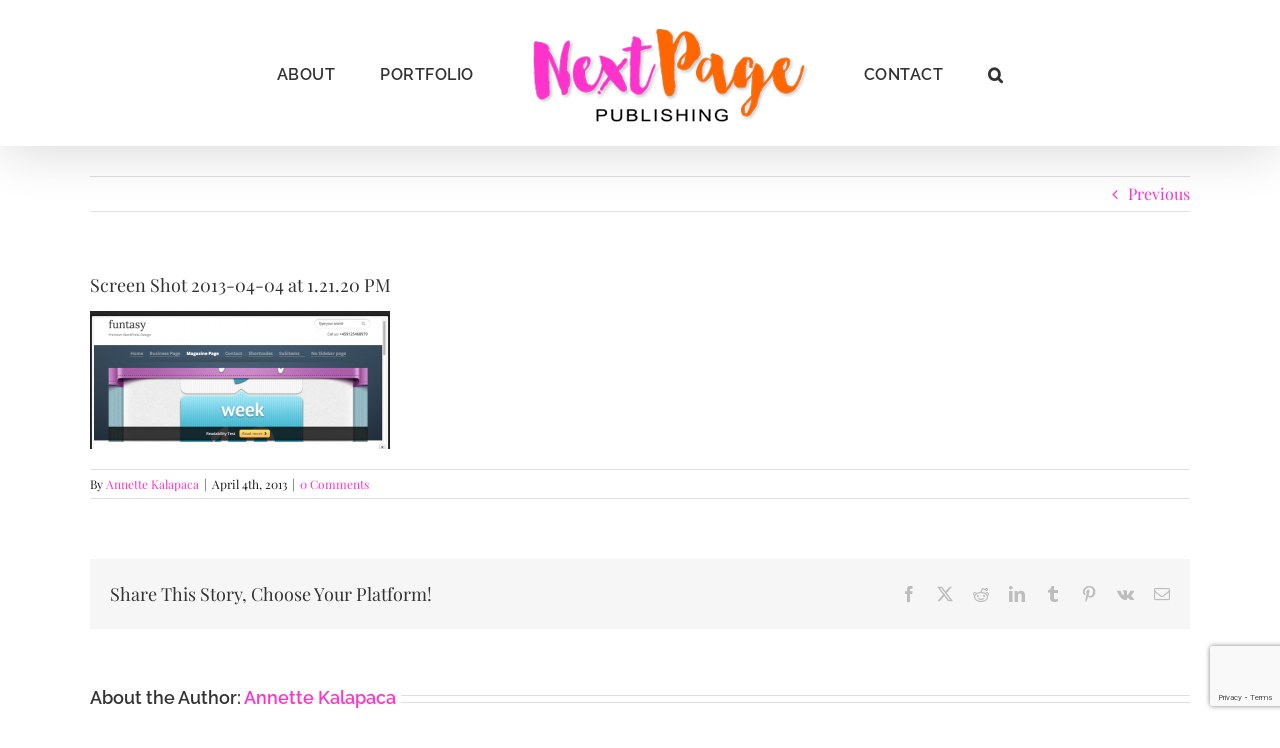

--- FILE ---
content_type: text/html; charset=utf-8
request_url: https://www.google.com/recaptcha/api2/anchor?ar=1&k=6LdBr4EUAAAAADH4OHrdT6fPZQ1UaWGlXJATojct&co=aHR0cHM6Ly93d3cubmV4dHBhZ2UuY2E6NDQz&hl=en&v=PoyoqOPhxBO7pBk68S4YbpHZ&size=invisible&anchor-ms=20000&execute-ms=30000&cb=qegcidpdk5d3
body_size: 48612
content:
<!DOCTYPE HTML><html dir="ltr" lang="en"><head><meta http-equiv="Content-Type" content="text/html; charset=UTF-8">
<meta http-equiv="X-UA-Compatible" content="IE=edge">
<title>reCAPTCHA</title>
<style type="text/css">
/* cyrillic-ext */
@font-face {
  font-family: 'Roboto';
  font-style: normal;
  font-weight: 400;
  font-stretch: 100%;
  src: url(//fonts.gstatic.com/s/roboto/v48/KFO7CnqEu92Fr1ME7kSn66aGLdTylUAMa3GUBHMdazTgWw.woff2) format('woff2');
  unicode-range: U+0460-052F, U+1C80-1C8A, U+20B4, U+2DE0-2DFF, U+A640-A69F, U+FE2E-FE2F;
}
/* cyrillic */
@font-face {
  font-family: 'Roboto';
  font-style: normal;
  font-weight: 400;
  font-stretch: 100%;
  src: url(//fonts.gstatic.com/s/roboto/v48/KFO7CnqEu92Fr1ME7kSn66aGLdTylUAMa3iUBHMdazTgWw.woff2) format('woff2');
  unicode-range: U+0301, U+0400-045F, U+0490-0491, U+04B0-04B1, U+2116;
}
/* greek-ext */
@font-face {
  font-family: 'Roboto';
  font-style: normal;
  font-weight: 400;
  font-stretch: 100%;
  src: url(//fonts.gstatic.com/s/roboto/v48/KFO7CnqEu92Fr1ME7kSn66aGLdTylUAMa3CUBHMdazTgWw.woff2) format('woff2');
  unicode-range: U+1F00-1FFF;
}
/* greek */
@font-face {
  font-family: 'Roboto';
  font-style: normal;
  font-weight: 400;
  font-stretch: 100%;
  src: url(//fonts.gstatic.com/s/roboto/v48/KFO7CnqEu92Fr1ME7kSn66aGLdTylUAMa3-UBHMdazTgWw.woff2) format('woff2');
  unicode-range: U+0370-0377, U+037A-037F, U+0384-038A, U+038C, U+038E-03A1, U+03A3-03FF;
}
/* math */
@font-face {
  font-family: 'Roboto';
  font-style: normal;
  font-weight: 400;
  font-stretch: 100%;
  src: url(//fonts.gstatic.com/s/roboto/v48/KFO7CnqEu92Fr1ME7kSn66aGLdTylUAMawCUBHMdazTgWw.woff2) format('woff2');
  unicode-range: U+0302-0303, U+0305, U+0307-0308, U+0310, U+0312, U+0315, U+031A, U+0326-0327, U+032C, U+032F-0330, U+0332-0333, U+0338, U+033A, U+0346, U+034D, U+0391-03A1, U+03A3-03A9, U+03B1-03C9, U+03D1, U+03D5-03D6, U+03F0-03F1, U+03F4-03F5, U+2016-2017, U+2034-2038, U+203C, U+2040, U+2043, U+2047, U+2050, U+2057, U+205F, U+2070-2071, U+2074-208E, U+2090-209C, U+20D0-20DC, U+20E1, U+20E5-20EF, U+2100-2112, U+2114-2115, U+2117-2121, U+2123-214F, U+2190, U+2192, U+2194-21AE, U+21B0-21E5, U+21F1-21F2, U+21F4-2211, U+2213-2214, U+2216-22FF, U+2308-230B, U+2310, U+2319, U+231C-2321, U+2336-237A, U+237C, U+2395, U+239B-23B7, U+23D0, U+23DC-23E1, U+2474-2475, U+25AF, U+25B3, U+25B7, U+25BD, U+25C1, U+25CA, U+25CC, U+25FB, U+266D-266F, U+27C0-27FF, U+2900-2AFF, U+2B0E-2B11, U+2B30-2B4C, U+2BFE, U+3030, U+FF5B, U+FF5D, U+1D400-1D7FF, U+1EE00-1EEFF;
}
/* symbols */
@font-face {
  font-family: 'Roboto';
  font-style: normal;
  font-weight: 400;
  font-stretch: 100%;
  src: url(//fonts.gstatic.com/s/roboto/v48/KFO7CnqEu92Fr1ME7kSn66aGLdTylUAMaxKUBHMdazTgWw.woff2) format('woff2');
  unicode-range: U+0001-000C, U+000E-001F, U+007F-009F, U+20DD-20E0, U+20E2-20E4, U+2150-218F, U+2190, U+2192, U+2194-2199, U+21AF, U+21E6-21F0, U+21F3, U+2218-2219, U+2299, U+22C4-22C6, U+2300-243F, U+2440-244A, U+2460-24FF, U+25A0-27BF, U+2800-28FF, U+2921-2922, U+2981, U+29BF, U+29EB, U+2B00-2BFF, U+4DC0-4DFF, U+FFF9-FFFB, U+10140-1018E, U+10190-1019C, U+101A0, U+101D0-101FD, U+102E0-102FB, U+10E60-10E7E, U+1D2C0-1D2D3, U+1D2E0-1D37F, U+1F000-1F0FF, U+1F100-1F1AD, U+1F1E6-1F1FF, U+1F30D-1F30F, U+1F315, U+1F31C, U+1F31E, U+1F320-1F32C, U+1F336, U+1F378, U+1F37D, U+1F382, U+1F393-1F39F, U+1F3A7-1F3A8, U+1F3AC-1F3AF, U+1F3C2, U+1F3C4-1F3C6, U+1F3CA-1F3CE, U+1F3D4-1F3E0, U+1F3ED, U+1F3F1-1F3F3, U+1F3F5-1F3F7, U+1F408, U+1F415, U+1F41F, U+1F426, U+1F43F, U+1F441-1F442, U+1F444, U+1F446-1F449, U+1F44C-1F44E, U+1F453, U+1F46A, U+1F47D, U+1F4A3, U+1F4B0, U+1F4B3, U+1F4B9, U+1F4BB, U+1F4BF, U+1F4C8-1F4CB, U+1F4D6, U+1F4DA, U+1F4DF, U+1F4E3-1F4E6, U+1F4EA-1F4ED, U+1F4F7, U+1F4F9-1F4FB, U+1F4FD-1F4FE, U+1F503, U+1F507-1F50B, U+1F50D, U+1F512-1F513, U+1F53E-1F54A, U+1F54F-1F5FA, U+1F610, U+1F650-1F67F, U+1F687, U+1F68D, U+1F691, U+1F694, U+1F698, U+1F6AD, U+1F6B2, U+1F6B9-1F6BA, U+1F6BC, U+1F6C6-1F6CF, U+1F6D3-1F6D7, U+1F6E0-1F6EA, U+1F6F0-1F6F3, U+1F6F7-1F6FC, U+1F700-1F7FF, U+1F800-1F80B, U+1F810-1F847, U+1F850-1F859, U+1F860-1F887, U+1F890-1F8AD, U+1F8B0-1F8BB, U+1F8C0-1F8C1, U+1F900-1F90B, U+1F93B, U+1F946, U+1F984, U+1F996, U+1F9E9, U+1FA00-1FA6F, U+1FA70-1FA7C, U+1FA80-1FA89, U+1FA8F-1FAC6, U+1FACE-1FADC, U+1FADF-1FAE9, U+1FAF0-1FAF8, U+1FB00-1FBFF;
}
/* vietnamese */
@font-face {
  font-family: 'Roboto';
  font-style: normal;
  font-weight: 400;
  font-stretch: 100%;
  src: url(//fonts.gstatic.com/s/roboto/v48/KFO7CnqEu92Fr1ME7kSn66aGLdTylUAMa3OUBHMdazTgWw.woff2) format('woff2');
  unicode-range: U+0102-0103, U+0110-0111, U+0128-0129, U+0168-0169, U+01A0-01A1, U+01AF-01B0, U+0300-0301, U+0303-0304, U+0308-0309, U+0323, U+0329, U+1EA0-1EF9, U+20AB;
}
/* latin-ext */
@font-face {
  font-family: 'Roboto';
  font-style: normal;
  font-weight: 400;
  font-stretch: 100%;
  src: url(//fonts.gstatic.com/s/roboto/v48/KFO7CnqEu92Fr1ME7kSn66aGLdTylUAMa3KUBHMdazTgWw.woff2) format('woff2');
  unicode-range: U+0100-02BA, U+02BD-02C5, U+02C7-02CC, U+02CE-02D7, U+02DD-02FF, U+0304, U+0308, U+0329, U+1D00-1DBF, U+1E00-1E9F, U+1EF2-1EFF, U+2020, U+20A0-20AB, U+20AD-20C0, U+2113, U+2C60-2C7F, U+A720-A7FF;
}
/* latin */
@font-face {
  font-family: 'Roboto';
  font-style: normal;
  font-weight: 400;
  font-stretch: 100%;
  src: url(//fonts.gstatic.com/s/roboto/v48/KFO7CnqEu92Fr1ME7kSn66aGLdTylUAMa3yUBHMdazQ.woff2) format('woff2');
  unicode-range: U+0000-00FF, U+0131, U+0152-0153, U+02BB-02BC, U+02C6, U+02DA, U+02DC, U+0304, U+0308, U+0329, U+2000-206F, U+20AC, U+2122, U+2191, U+2193, U+2212, U+2215, U+FEFF, U+FFFD;
}
/* cyrillic-ext */
@font-face {
  font-family: 'Roboto';
  font-style: normal;
  font-weight: 500;
  font-stretch: 100%;
  src: url(//fonts.gstatic.com/s/roboto/v48/KFO7CnqEu92Fr1ME7kSn66aGLdTylUAMa3GUBHMdazTgWw.woff2) format('woff2');
  unicode-range: U+0460-052F, U+1C80-1C8A, U+20B4, U+2DE0-2DFF, U+A640-A69F, U+FE2E-FE2F;
}
/* cyrillic */
@font-face {
  font-family: 'Roboto';
  font-style: normal;
  font-weight: 500;
  font-stretch: 100%;
  src: url(//fonts.gstatic.com/s/roboto/v48/KFO7CnqEu92Fr1ME7kSn66aGLdTylUAMa3iUBHMdazTgWw.woff2) format('woff2');
  unicode-range: U+0301, U+0400-045F, U+0490-0491, U+04B0-04B1, U+2116;
}
/* greek-ext */
@font-face {
  font-family: 'Roboto';
  font-style: normal;
  font-weight: 500;
  font-stretch: 100%;
  src: url(//fonts.gstatic.com/s/roboto/v48/KFO7CnqEu92Fr1ME7kSn66aGLdTylUAMa3CUBHMdazTgWw.woff2) format('woff2');
  unicode-range: U+1F00-1FFF;
}
/* greek */
@font-face {
  font-family: 'Roboto';
  font-style: normal;
  font-weight: 500;
  font-stretch: 100%;
  src: url(//fonts.gstatic.com/s/roboto/v48/KFO7CnqEu92Fr1ME7kSn66aGLdTylUAMa3-UBHMdazTgWw.woff2) format('woff2');
  unicode-range: U+0370-0377, U+037A-037F, U+0384-038A, U+038C, U+038E-03A1, U+03A3-03FF;
}
/* math */
@font-face {
  font-family: 'Roboto';
  font-style: normal;
  font-weight: 500;
  font-stretch: 100%;
  src: url(//fonts.gstatic.com/s/roboto/v48/KFO7CnqEu92Fr1ME7kSn66aGLdTylUAMawCUBHMdazTgWw.woff2) format('woff2');
  unicode-range: U+0302-0303, U+0305, U+0307-0308, U+0310, U+0312, U+0315, U+031A, U+0326-0327, U+032C, U+032F-0330, U+0332-0333, U+0338, U+033A, U+0346, U+034D, U+0391-03A1, U+03A3-03A9, U+03B1-03C9, U+03D1, U+03D5-03D6, U+03F0-03F1, U+03F4-03F5, U+2016-2017, U+2034-2038, U+203C, U+2040, U+2043, U+2047, U+2050, U+2057, U+205F, U+2070-2071, U+2074-208E, U+2090-209C, U+20D0-20DC, U+20E1, U+20E5-20EF, U+2100-2112, U+2114-2115, U+2117-2121, U+2123-214F, U+2190, U+2192, U+2194-21AE, U+21B0-21E5, U+21F1-21F2, U+21F4-2211, U+2213-2214, U+2216-22FF, U+2308-230B, U+2310, U+2319, U+231C-2321, U+2336-237A, U+237C, U+2395, U+239B-23B7, U+23D0, U+23DC-23E1, U+2474-2475, U+25AF, U+25B3, U+25B7, U+25BD, U+25C1, U+25CA, U+25CC, U+25FB, U+266D-266F, U+27C0-27FF, U+2900-2AFF, U+2B0E-2B11, U+2B30-2B4C, U+2BFE, U+3030, U+FF5B, U+FF5D, U+1D400-1D7FF, U+1EE00-1EEFF;
}
/* symbols */
@font-face {
  font-family: 'Roboto';
  font-style: normal;
  font-weight: 500;
  font-stretch: 100%;
  src: url(//fonts.gstatic.com/s/roboto/v48/KFO7CnqEu92Fr1ME7kSn66aGLdTylUAMaxKUBHMdazTgWw.woff2) format('woff2');
  unicode-range: U+0001-000C, U+000E-001F, U+007F-009F, U+20DD-20E0, U+20E2-20E4, U+2150-218F, U+2190, U+2192, U+2194-2199, U+21AF, U+21E6-21F0, U+21F3, U+2218-2219, U+2299, U+22C4-22C6, U+2300-243F, U+2440-244A, U+2460-24FF, U+25A0-27BF, U+2800-28FF, U+2921-2922, U+2981, U+29BF, U+29EB, U+2B00-2BFF, U+4DC0-4DFF, U+FFF9-FFFB, U+10140-1018E, U+10190-1019C, U+101A0, U+101D0-101FD, U+102E0-102FB, U+10E60-10E7E, U+1D2C0-1D2D3, U+1D2E0-1D37F, U+1F000-1F0FF, U+1F100-1F1AD, U+1F1E6-1F1FF, U+1F30D-1F30F, U+1F315, U+1F31C, U+1F31E, U+1F320-1F32C, U+1F336, U+1F378, U+1F37D, U+1F382, U+1F393-1F39F, U+1F3A7-1F3A8, U+1F3AC-1F3AF, U+1F3C2, U+1F3C4-1F3C6, U+1F3CA-1F3CE, U+1F3D4-1F3E0, U+1F3ED, U+1F3F1-1F3F3, U+1F3F5-1F3F7, U+1F408, U+1F415, U+1F41F, U+1F426, U+1F43F, U+1F441-1F442, U+1F444, U+1F446-1F449, U+1F44C-1F44E, U+1F453, U+1F46A, U+1F47D, U+1F4A3, U+1F4B0, U+1F4B3, U+1F4B9, U+1F4BB, U+1F4BF, U+1F4C8-1F4CB, U+1F4D6, U+1F4DA, U+1F4DF, U+1F4E3-1F4E6, U+1F4EA-1F4ED, U+1F4F7, U+1F4F9-1F4FB, U+1F4FD-1F4FE, U+1F503, U+1F507-1F50B, U+1F50D, U+1F512-1F513, U+1F53E-1F54A, U+1F54F-1F5FA, U+1F610, U+1F650-1F67F, U+1F687, U+1F68D, U+1F691, U+1F694, U+1F698, U+1F6AD, U+1F6B2, U+1F6B9-1F6BA, U+1F6BC, U+1F6C6-1F6CF, U+1F6D3-1F6D7, U+1F6E0-1F6EA, U+1F6F0-1F6F3, U+1F6F7-1F6FC, U+1F700-1F7FF, U+1F800-1F80B, U+1F810-1F847, U+1F850-1F859, U+1F860-1F887, U+1F890-1F8AD, U+1F8B0-1F8BB, U+1F8C0-1F8C1, U+1F900-1F90B, U+1F93B, U+1F946, U+1F984, U+1F996, U+1F9E9, U+1FA00-1FA6F, U+1FA70-1FA7C, U+1FA80-1FA89, U+1FA8F-1FAC6, U+1FACE-1FADC, U+1FADF-1FAE9, U+1FAF0-1FAF8, U+1FB00-1FBFF;
}
/* vietnamese */
@font-face {
  font-family: 'Roboto';
  font-style: normal;
  font-weight: 500;
  font-stretch: 100%;
  src: url(//fonts.gstatic.com/s/roboto/v48/KFO7CnqEu92Fr1ME7kSn66aGLdTylUAMa3OUBHMdazTgWw.woff2) format('woff2');
  unicode-range: U+0102-0103, U+0110-0111, U+0128-0129, U+0168-0169, U+01A0-01A1, U+01AF-01B0, U+0300-0301, U+0303-0304, U+0308-0309, U+0323, U+0329, U+1EA0-1EF9, U+20AB;
}
/* latin-ext */
@font-face {
  font-family: 'Roboto';
  font-style: normal;
  font-weight: 500;
  font-stretch: 100%;
  src: url(//fonts.gstatic.com/s/roboto/v48/KFO7CnqEu92Fr1ME7kSn66aGLdTylUAMa3KUBHMdazTgWw.woff2) format('woff2');
  unicode-range: U+0100-02BA, U+02BD-02C5, U+02C7-02CC, U+02CE-02D7, U+02DD-02FF, U+0304, U+0308, U+0329, U+1D00-1DBF, U+1E00-1E9F, U+1EF2-1EFF, U+2020, U+20A0-20AB, U+20AD-20C0, U+2113, U+2C60-2C7F, U+A720-A7FF;
}
/* latin */
@font-face {
  font-family: 'Roboto';
  font-style: normal;
  font-weight: 500;
  font-stretch: 100%;
  src: url(//fonts.gstatic.com/s/roboto/v48/KFO7CnqEu92Fr1ME7kSn66aGLdTylUAMa3yUBHMdazQ.woff2) format('woff2');
  unicode-range: U+0000-00FF, U+0131, U+0152-0153, U+02BB-02BC, U+02C6, U+02DA, U+02DC, U+0304, U+0308, U+0329, U+2000-206F, U+20AC, U+2122, U+2191, U+2193, U+2212, U+2215, U+FEFF, U+FFFD;
}
/* cyrillic-ext */
@font-face {
  font-family: 'Roboto';
  font-style: normal;
  font-weight: 900;
  font-stretch: 100%;
  src: url(//fonts.gstatic.com/s/roboto/v48/KFO7CnqEu92Fr1ME7kSn66aGLdTylUAMa3GUBHMdazTgWw.woff2) format('woff2');
  unicode-range: U+0460-052F, U+1C80-1C8A, U+20B4, U+2DE0-2DFF, U+A640-A69F, U+FE2E-FE2F;
}
/* cyrillic */
@font-face {
  font-family: 'Roboto';
  font-style: normal;
  font-weight: 900;
  font-stretch: 100%;
  src: url(//fonts.gstatic.com/s/roboto/v48/KFO7CnqEu92Fr1ME7kSn66aGLdTylUAMa3iUBHMdazTgWw.woff2) format('woff2');
  unicode-range: U+0301, U+0400-045F, U+0490-0491, U+04B0-04B1, U+2116;
}
/* greek-ext */
@font-face {
  font-family: 'Roboto';
  font-style: normal;
  font-weight: 900;
  font-stretch: 100%;
  src: url(//fonts.gstatic.com/s/roboto/v48/KFO7CnqEu92Fr1ME7kSn66aGLdTylUAMa3CUBHMdazTgWw.woff2) format('woff2');
  unicode-range: U+1F00-1FFF;
}
/* greek */
@font-face {
  font-family: 'Roboto';
  font-style: normal;
  font-weight: 900;
  font-stretch: 100%;
  src: url(//fonts.gstatic.com/s/roboto/v48/KFO7CnqEu92Fr1ME7kSn66aGLdTylUAMa3-UBHMdazTgWw.woff2) format('woff2');
  unicode-range: U+0370-0377, U+037A-037F, U+0384-038A, U+038C, U+038E-03A1, U+03A3-03FF;
}
/* math */
@font-face {
  font-family: 'Roboto';
  font-style: normal;
  font-weight: 900;
  font-stretch: 100%;
  src: url(//fonts.gstatic.com/s/roboto/v48/KFO7CnqEu92Fr1ME7kSn66aGLdTylUAMawCUBHMdazTgWw.woff2) format('woff2');
  unicode-range: U+0302-0303, U+0305, U+0307-0308, U+0310, U+0312, U+0315, U+031A, U+0326-0327, U+032C, U+032F-0330, U+0332-0333, U+0338, U+033A, U+0346, U+034D, U+0391-03A1, U+03A3-03A9, U+03B1-03C9, U+03D1, U+03D5-03D6, U+03F0-03F1, U+03F4-03F5, U+2016-2017, U+2034-2038, U+203C, U+2040, U+2043, U+2047, U+2050, U+2057, U+205F, U+2070-2071, U+2074-208E, U+2090-209C, U+20D0-20DC, U+20E1, U+20E5-20EF, U+2100-2112, U+2114-2115, U+2117-2121, U+2123-214F, U+2190, U+2192, U+2194-21AE, U+21B0-21E5, U+21F1-21F2, U+21F4-2211, U+2213-2214, U+2216-22FF, U+2308-230B, U+2310, U+2319, U+231C-2321, U+2336-237A, U+237C, U+2395, U+239B-23B7, U+23D0, U+23DC-23E1, U+2474-2475, U+25AF, U+25B3, U+25B7, U+25BD, U+25C1, U+25CA, U+25CC, U+25FB, U+266D-266F, U+27C0-27FF, U+2900-2AFF, U+2B0E-2B11, U+2B30-2B4C, U+2BFE, U+3030, U+FF5B, U+FF5D, U+1D400-1D7FF, U+1EE00-1EEFF;
}
/* symbols */
@font-face {
  font-family: 'Roboto';
  font-style: normal;
  font-weight: 900;
  font-stretch: 100%;
  src: url(//fonts.gstatic.com/s/roboto/v48/KFO7CnqEu92Fr1ME7kSn66aGLdTylUAMaxKUBHMdazTgWw.woff2) format('woff2');
  unicode-range: U+0001-000C, U+000E-001F, U+007F-009F, U+20DD-20E0, U+20E2-20E4, U+2150-218F, U+2190, U+2192, U+2194-2199, U+21AF, U+21E6-21F0, U+21F3, U+2218-2219, U+2299, U+22C4-22C6, U+2300-243F, U+2440-244A, U+2460-24FF, U+25A0-27BF, U+2800-28FF, U+2921-2922, U+2981, U+29BF, U+29EB, U+2B00-2BFF, U+4DC0-4DFF, U+FFF9-FFFB, U+10140-1018E, U+10190-1019C, U+101A0, U+101D0-101FD, U+102E0-102FB, U+10E60-10E7E, U+1D2C0-1D2D3, U+1D2E0-1D37F, U+1F000-1F0FF, U+1F100-1F1AD, U+1F1E6-1F1FF, U+1F30D-1F30F, U+1F315, U+1F31C, U+1F31E, U+1F320-1F32C, U+1F336, U+1F378, U+1F37D, U+1F382, U+1F393-1F39F, U+1F3A7-1F3A8, U+1F3AC-1F3AF, U+1F3C2, U+1F3C4-1F3C6, U+1F3CA-1F3CE, U+1F3D4-1F3E0, U+1F3ED, U+1F3F1-1F3F3, U+1F3F5-1F3F7, U+1F408, U+1F415, U+1F41F, U+1F426, U+1F43F, U+1F441-1F442, U+1F444, U+1F446-1F449, U+1F44C-1F44E, U+1F453, U+1F46A, U+1F47D, U+1F4A3, U+1F4B0, U+1F4B3, U+1F4B9, U+1F4BB, U+1F4BF, U+1F4C8-1F4CB, U+1F4D6, U+1F4DA, U+1F4DF, U+1F4E3-1F4E6, U+1F4EA-1F4ED, U+1F4F7, U+1F4F9-1F4FB, U+1F4FD-1F4FE, U+1F503, U+1F507-1F50B, U+1F50D, U+1F512-1F513, U+1F53E-1F54A, U+1F54F-1F5FA, U+1F610, U+1F650-1F67F, U+1F687, U+1F68D, U+1F691, U+1F694, U+1F698, U+1F6AD, U+1F6B2, U+1F6B9-1F6BA, U+1F6BC, U+1F6C6-1F6CF, U+1F6D3-1F6D7, U+1F6E0-1F6EA, U+1F6F0-1F6F3, U+1F6F7-1F6FC, U+1F700-1F7FF, U+1F800-1F80B, U+1F810-1F847, U+1F850-1F859, U+1F860-1F887, U+1F890-1F8AD, U+1F8B0-1F8BB, U+1F8C0-1F8C1, U+1F900-1F90B, U+1F93B, U+1F946, U+1F984, U+1F996, U+1F9E9, U+1FA00-1FA6F, U+1FA70-1FA7C, U+1FA80-1FA89, U+1FA8F-1FAC6, U+1FACE-1FADC, U+1FADF-1FAE9, U+1FAF0-1FAF8, U+1FB00-1FBFF;
}
/* vietnamese */
@font-face {
  font-family: 'Roboto';
  font-style: normal;
  font-weight: 900;
  font-stretch: 100%;
  src: url(//fonts.gstatic.com/s/roboto/v48/KFO7CnqEu92Fr1ME7kSn66aGLdTylUAMa3OUBHMdazTgWw.woff2) format('woff2');
  unicode-range: U+0102-0103, U+0110-0111, U+0128-0129, U+0168-0169, U+01A0-01A1, U+01AF-01B0, U+0300-0301, U+0303-0304, U+0308-0309, U+0323, U+0329, U+1EA0-1EF9, U+20AB;
}
/* latin-ext */
@font-face {
  font-family: 'Roboto';
  font-style: normal;
  font-weight: 900;
  font-stretch: 100%;
  src: url(//fonts.gstatic.com/s/roboto/v48/KFO7CnqEu92Fr1ME7kSn66aGLdTylUAMa3KUBHMdazTgWw.woff2) format('woff2');
  unicode-range: U+0100-02BA, U+02BD-02C5, U+02C7-02CC, U+02CE-02D7, U+02DD-02FF, U+0304, U+0308, U+0329, U+1D00-1DBF, U+1E00-1E9F, U+1EF2-1EFF, U+2020, U+20A0-20AB, U+20AD-20C0, U+2113, U+2C60-2C7F, U+A720-A7FF;
}
/* latin */
@font-face {
  font-family: 'Roboto';
  font-style: normal;
  font-weight: 900;
  font-stretch: 100%;
  src: url(//fonts.gstatic.com/s/roboto/v48/KFO7CnqEu92Fr1ME7kSn66aGLdTylUAMa3yUBHMdazQ.woff2) format('woff2');
  unicode-range: U+0000-00FF, U+0131, U+0152-0153, U+02BB-02BC, U+02C6, U+02DA, U+02DC, U+0304, U+0308, U+0329, U+2000-206F, U+20AC, U+2122, U+2191, U+2193, U+2212, U+2215, U+FEFF, U+FFFD;
}

</style>
<link rel="stylesheet" type="text/css" href="https://www.gstatic.com/recaptcha/releases/PoyoqOPhxBO7pBk68S4YbpHZ/styles__ltr.css">
<script nonce="UUPRLtScrgafH_CjkGM3sQ" type="text/javascript">window['__recaptcha_api'] = 'https://www.google.com/recaptcha/api2/';</script>
<script type="text/javascript" src="https://www.gstatic.com/recaptcha/releases/PoyoqOPhxBO7pBk68S4YbpHZ/recaptcha__en.js" nonce="UUPRLtScrgafH_CjkGM3sQ">
      
    </script></head>
<body><div id="rc-anchor-alert" class="rc-anchor-alert"></div>
<input type="hidden" id="recaptcha-token" value="[base64]">
<script type="text/javascript" nonce="UUPRLtScrgafH_CjkGM3sQ">
      recaptcha.anchor.Main.init("[\x22ainput\x22,[\x22bgdata\x22,\x22\x22,\[base64]/[base64]/[base64]/[base64]/cjw8ejpyPj4+eil9Y2F0Y2gobCl7dGhyb3cgbDt9fSxIPWZ1bmN0aW9uKHcsdCx6KXtpZih3PT0xOTR8fHc9PTIwOCl0LnZbd10/dC52W3ddLmNvbmNhdCh6KTp0LnZbd109b2Yoeix0KTtlbHNle2lmKHQuYkImJnchPTMxNylyZXR1cm47dz09NjZ8fHc9PTEyMnx8dz09NDcwfHx3PT00NHx8dz09NDE2fHx3PT0zOTd8fHc9PTQyMXx8dz09Njh8fHc9PTcwfHx3PT0xODQ/[base64]/[base64]/[base64]/bmV3IGRbVl0oSlswXSk6cD09Mj9uZXcgZFtWXShKWzBdLEpbMV0pOnA9PTM/bmV3IGRbVl0oSlswXSxKWzFdLEpbMl0pOnA9PTQ/[base64]/[base64]/[base64]/[base64]\x22,\[base64]\\u003d\x22,\x22wq0qF1DChVbClMOpMws5w4HDgsKwKh7CrVLDtzprw7DCu8OiWxZQRX0Zwpgtw67CkCYSw4VIaMOCwqkSw48fw7nCpxJCw61KwrPDindbAsKtHMO1A2jDgVhHWsOFwqlnwpDCix1PwpBkwoIoVsK/w49UwofDtcK/[base64]/DoMKlw7jCtjpIwqTCtjgaBcKZJMKcV8K6w4V9wrI/w4lBWkfCq8OyDW3Cg8KnLk1Ww7nDpiwKdBDCmMOcw4QpwqonMgpve8O1wqbDiG/[base64]/[base64]/[base64]/[base64]/DcKbHsOJwo4gwrQzw6PCu8OpUMKyw5BOwqPCu8OkwrI+w67ChGvDm8OhKXJZw7fCihwVAMKGSsOMwq/CgcOnw57DmE/[base64]/Ci8O+w4PCqArDvsOXw4E5wpUyO2jCnsKbJcOaexrCssKNC3rCicKgwoJZckVrw7oZSE9ZZsK5wpE7wpjDrsObw6NNDhjCkUBdwpZ0w5FVw4dDw6pKw6vCmMOVwoMKU8KnSAXDoMK/w71ewqHDuijDocOhw4YneUprw5DCisKxw40WOhZ0wqrClD3CmcO8MMKuw7fCq3t3wrRnw5g7woLCtsKaw5Ffc3fDjgnCswfCm8KOCcKUwpktwr7DlsO/dVjDsk3Cs3PCilvCvMOlAcOXdcKlRV7DrMK7wpfCiMOqTMKwwr/Dv8K6c8OMLMOgLMKTwpUAasOQHsK9w6XCmsKawr8QwpZLwrkuw4Ifw6rDucOdw5jCjcK0TyIgZxBMaVRJwqcdw67DqMOSw6XCgmzCrcOqah8QwrhwAUcNw4RWZWjDth/CvgkKwr5Cw7Mywr18w60JwoDDui1AXcOYw4LDkw1NwoXCg0/[base64]/Cg1rDpD/DssOmw6XCrifCusOYSsKkwqERw6jCkFUuLCAbA8KUHywgNMO1KMK1QwLCrS7DrcKEEithwrk7w4hZwpXDpcOGeGs9fcKgw5PDnyrDsi/[base64]/CmsKAwpvCvE1aNcKkwpBRwofCq8KAVcKgGSPCsT/CpwzDvzAkF8KkXg7DnMKBwqRrwro2acKGwqPCvTjCr8OEAE/DrHAaJcOkQMKWID/CpDHCv1bDvnVWf8KvwobDpRd0Mk8OTB5YdFNEw7J+DBLDlXLDtcKHw73CiT4zbV7DgAYhIG3ClsOkw6p6a8KMVEofwrJVeyx/w4PDp8Ocw6PCuF4FwoF0AT4Wwp5Iw4rChyV1wqFiE8KYwqvCh8Oiw6Fgw7dnasOnw7bDosK9GcORwoTDp3/DolPCicOiwrzCnjI1MQxgwp7DkSbCssKBLyHDqghSw6PDmSjCqSkuw6Z8wrLDv8OGwrhAwo3Cgg/DkcK/woE2D00fwp0tbMK7wqnChkPDrmDCkjjCnsOww7tTwqXDtcKVwpLCixtDZ8O/woPDq8KNwrwDL2DDjMOXwqAbecKIw6TCm8O/w7fCsMKYw5LCnk/DtcOQw5Q6w7FDw7hHUMOXUcOVwq5MBMOEw7vDksOCwrQdXT9ufAPDuU7CtmXDslXDgAo0EMKCcsOtYMKGb3MMw50VJjzCvAfCtsO7CcKBw4jCgGcRwrluBsO/[base64]/[base64]/PUVfHT7Dklwtw5ATwrfCkcO7w5jDk8ODcMO2wp4mN8KQXMKpwp/Cu1AlKkTDvUrDnGTDvcOjw5TDpsOHwqp/w64vdBzDlCzCuVvCkD/DmsOtw7giPsKYwo4xZ8K2OsOPFcOcwpvClsK4w4EVwo5Kw5jCgR0gw4kHwrTDjihYVsOjYcODw5/DrcOEVDIPwq7DmjpJeVdjEirCtcKTcsKjRAAOQsOlcsK9wrTDkcKfw6vCgcKTZk7DmMOCZcO8wrvDu8OKcVnCq2Mvw5TDrcK/Ry7CvcOtworDg0DCucOLXsONecO2RMKxw4fCjMOEJcOVwop7w5hNJsOuw5R1wrcWQndmwqd3w6rDlcOLwoR+woHCrMKSwohew4bCu0LDjcOOwpnDvmcIPMOTw5PDo2Vsw4BWXcOxw7csB8OwDCtxw5U4ZsKzMjYBw6Y1w4dww71TXmFUPBfCusOjBz/DliA0wrfCksKKw7DDtE7DgVrChsKgwpx9w6jDqlBCB8OPw7Fxw5jCsB/Dtj7ClcOOw4DCmUjCp8K8wr/CvnfDmcOqw6zDjMKkw6bCqAASQcKJwplAw77Dp8OgcDXDscOoUi7DrhnDoB0uwrzDqy7DsmzDn8KhEwfCqsKGw5xMWsKeC0gbOQrDrn0dwo53BBHDr2jDhsOOw7AwwodAw6VEGcOdwq45H8KnwrMrezkcw5/[base64]/IVh4aUZDw5bCjXUAAxkZQl/CginDqDfDqG87wrHCuBYjw6LCgSDCuMODw7lEaA47QcKfJ1/[base64]/w4B8S8KWRw/DqcKGYcKpw6YNwp9oHiTDqMKDR8KUd3LCgcK8w4sQw4Ulw53CqMOewq4laUZrcsKlwrJEF8OTwqNKwo9ZwosQJcOiBibClMO4IMOAQcOwKjTCn8OhwqLCtsO9Rmlgw53DiyAyIjDCi0vDuRcAw6zDnyrCsBJqV1/CiwNKwrzDg8KNw5nDlwQQw7jDjcO1w4/CsiAxO8KMwqRMwqhBPcOYLSjChMO3I8KfEV3Cn8Kbwp9Vwr8iesOawojCk0Vxw5LDgcOkcy/[base64]/ZEkGXcOmwo/[base64]/Cv0B7Wy9pwqHDvT7DiG1VwrXDlx8wwpgJwr03H8Olw51mU1/DpsKBw4MgDx0qH8O3w6/[base64]/DhhPCgcKdDsK5wo7DhcKEw7jCv1nDhsOPwpFhG3bDv8KBwoXDmhB+w4lFBQfDnjtCVMOKw4DDpFpAw4JaGkvDn8KNS2JYRyoFw7vClsOEd2/DiydfwqMAw6LDi8OmSMKNKMOEw6Jaw7BWbcK3wqvCqMKvSAnCrljDqh4jwonCmj5MIcK5ThIOPUoRw5vCusKuF3VSXBnCnMKrwpZxw4vCgMOhWsO2RsKuw6/CkitvDnTDkww/wqYUw7zDnsOvWShfwoTCnVVkw63CrsO/[base64]/wqzDoMOnO8KHw6bDjG4PdMObcmzDuCVtRsKLBMK6w79GfGJKw40Vwr3ClsKgaibDqcKQFMOUH8Oaw7TCgzA1d8KWwrVgPlDCsGjCqjTCrsKowp0OWXnCvMKkw6/[base64]/[base64]/KQosE8Kaw6dfFg18SC0jwo/Dn8OcTMK6M8OCOArCpRrDp8OoHcKCGVNfw4bCq8ODa8Kkw4cqI8KkemjCj8OBw5zCgGTCuilTw6bCqcOUw70GYFBkEcK3J1PCsDnCgVUzwrjDocOPw6rDkSjDuAZfCwdnQsKQwrg/TsKcw4F9wqwOPMK/wpTClcKsw4gew6fCpyh3OwTCrcOJw6JRasKhw6HDksOcw5nCsC8cwotLby0DYnofw7NowptDw5VAfMKBH8Oow7/CvHlUB8OLw67DvcOCE0Z5w43Co1DDhkfDkSXCosOVVSpYf8OyRsOrw5htw5fCq1DCiMOKw5rCkcO9w5MrOUhdcMOVciDCkMOpDRU/wr81wpHDqMOFw5HCscOcwpPCnxdiw4nCnsKiwpBAwp3DtAcywp/DpMKwwopwwqQLE8K1LcOXw4nDqkRmWWo9w43DhcO/wpfDr2PDlGvCpDHCriHCrS7DrW9ZwqYDUBXCu8Kmw6HDkcKQwqpiHDjCnMKbw5LDo1oNDMK0w6/ChzR1wrt+J1Mvwo44PzLDpXovw5IkLXY5w4fCi0MwwrhaFcKUdQfCvVjCkcOLw6bDicKBbsKqwqkVwpfChsK+w6xWKMOwwr7CocOGE8K6JhbDgMO5XDLDu2Zyb8OTwpjChMOaWsKPb8OAwovCg0TDkRvDqR/Duy3CrcObFBY2w41Kw43DuMK/A1vDon/DlwsJw6bDsMKyaMKGwpcCw4sgwrzDhMKICsOLDFPDj8KcwovCg1jCgmvDtsKuw5VGK8OqcHhDZMK3BcKAKcKTEX4hWMKcwoQxVlrCkMKBX8OCw7oFw7U8Qm9bw6dmwojDmcKcNcKIwrg0w63Dv8KBwq3Cl0UCesOxwqnDo3/Do8OGw5UzwpVywpjCscKMw7PCtRBEw6xtwrlRw5nCvjLDv2NIZFNBOMKDwoghesONwq7DuUjDqcKZw5JKacOmVUPCiMKoH2FoRg8wwoNUwpplQ3/Du8OydkHCqcOddWl7wpspJ8KTw5fCgD7DmkzCnyXCsMKQwpvCnsK+V8KFQH7Dt0tPw4dGR8Ozw78Bw7cOCMOaIh3DqcK0X8KGw6LDhMKRU1tEIMKUwoLDu0YtwqfCiF/Ch8OcJsOQGFDDoQfCpX/CqMOIdiHDrlEEw5NmJ10JPcO0w7o5JsKOw7XDo17Cg2vCrsKww4DDiB1Lw7nDmTRnD8OXwozDqBDCs353w7TCrgImwo/CkMOZQcOhYsK2w6LDk39/[base64]/[base64]/CvcOZU23CpxnDlsKAwoTCisK+fTHCuUrCq0vCm8OkInDDvzckHD3CmDUQw4nDq8KvdxXDpDAMwoTCjsKaw4PCi8K/elJTegNJD8Ocwo1tP8OnQWd8w7I8w6DCgW/[base64]/CkSI4BMOTOFd6fBYmMzYOGR/[base64]/CpMOnwq3Dr8O4wq/CrcOzLBB4ZTwkw5BJAsO4NcKccVZbGhl+w5rDh8O+wopzwq3DrhtQwoJHwqDDox7CgBc/[base64]/Du8KxK8Otw4RPQmHDk3/[base64]/DnwvDu8KpHwRBw5vDi8OMw63CuMOmwqFlw681w4Vcw5grwohFwo/Dk8KDwrJ/wpRxME7CicKxw6I9w7JowqZAYMOySMKnw4DCmMKSw7YefQrDtcOew7vDumDCisKewr3CgsOnwpV/YMOWUsO3XsOxX8OwwqQ7KsKPfSNOwofDtA8swppfwqLCiEXDisOyfMONXBPCu8KZwp7DpVhZwrw1NUM9w6IEAcKnEsOGwoFwCwcjw55GNlnCuGhja8KGfTsYS8KVw5DChz9NYMKDVMKiQsO/[base64]/HsOyO21CdRLCr1zCq8KKBxZiw7gow7/DqWpgKyDCmzdSXMOuAcO6w7fDpMOjwrXChCbCgWjDuntpw5rCrAbDs8OQwqHChRXDlcOlwppaw5wgw4gow5EZFA3CiR/Dn1kzw4TChTlHHsOMwqZhw45WDMKIw6LCqsOgGMKfwo7DqA3CuDLCpgLDu8KTdgsOwoAsG1Y7w6PDtGgiRQ3CgcK4TMKSFV/DrcO5SsO9SMKbUlrDoDDCn8O8YwkrYcONdMKQwpDDqyXDn0cawpLDqMOAecOZw7HDm0bDm8Ojw4nDoMKCAsKtwqrDszgaw69KA8Oxw4rDoVtaYH/DoCtNw63CosKoZcKvw7zCjcKPMMKUw4ZrXsOJVsKlIcKZP0Aaw4pMwp9hwrZSwrXCiHJsw6tUbVbDmXc1wovCh8OSUzhHPUZ2WB/[base64]/ClcOrDC3DtsOKd8KxwpRfR8KzwrYVNwPCsG/DkmfDql9Xwqxmw48kXcKpw6wQwpVvMyZFw43ChnPDjB8fw559dBvCsMK9Syoswp0iDMOUZsKxwo/[base64]/DhErCsxkdN0MEI8OMwqIxQMOtw5jDmcOZWcO4C8K1wqI+wofDslbCs8KvcXU9Hw/[base64]/w7gUw4AcDzvCo0FxHcO7w6VkwrvDpEhOwrdqJMOJSsKAw6XCv8K5woTDpEYiwqoMwoDClsO5w4HDllrDs8K7HsKRwrHCiRRgHRMiPAHCpcKBwqdNwp1cwqsQb8KbDMK3w5HDvhTClR4sw61UCXrDl8KhwoN5W1pfGMKNwqs2eMOkRFN/w5wswoZZLzjCmcOpw6PChsO4Oyxiw6LCi8Kuw4zDuxHDvHLDh1nCk8Omw6Jjw5IRw4HDvxjCgBEfwpcDdGrDsMKVJDjDnMK3L1nCm8OESsK4fQHDtcKiw5HDmFJ9A8Kjw5DCvSs0w5pXwoTDtg4dw6o5TAVYbMO8wrV/woQgw60xV3Fpw40Iw4pcZm4dPcOKw5XCh3tmwpYdT0kZMX7DssKbwrB2ecOmdMOuCcKHeMKPwrPCiGkIw4/[base64]/WU3DpXvCscO7wrfChMObCWzCtE/CphtmUSrCrMO/w7dZw7RRwptfwpVZKjPCsX7DncO+WMOMJsKuWyUnwp3CqHwJw4XDtnvCocOGf8O5YgbCq8OMwrDDkMKpw6kOw5XCh8O9wrHCqnk7wrZqMSXDpsK/[base64]/CiRRJwo/Cuh/DnQRmw4fCq8OreUbCu8OIQMOZw4t2PcK9wqI8w69Qw4HDmMOXwpULVwvDh8OzBXsAwqvChgpkG8OwHgPCnEEWSnfDkMKvQVvCr8Onw6BfwrzCoMKedcK9eS3CgMOzLG4sP10aV8OMF1Uyw7hQLsOXw7jCtnZjFm/CsxzClhQVU8O0woVSP2gZak/Ch8KEwq8gEMKGJMKnPjRiw7B6wovCmD7CpsKSw7zDicK5w5bCmBMfwqzCpn1uwo3DtMKMUcKJw57Do8K9fULDiMKiTsK0d8Kiw5N5esOVaE7DpMOcCjrDicKkwqHDh8O6B8KNw77DsnTCusOtV8KlwrYNAjzDmsOALcK9wqZnw5N4w6UxFMKqUGtGw456w60fTsK8w5/[base64]/w6hzw4luw6hRw6nCvMO1w7IESsKFQnHCvAzCgjnDuMK1w53ChSbCpsKjVwRzXQXCuWzDh8O6NMOlWl/CjcOjDnIvAcObZXzCjMKRHsOww7FnT3sZw6HDs8Knw6DDp1o8w5/DjcOPNMKgBcOVXTjDmkhoRT/DpWrCtlnDgS4VwrhdMcOUwoNJDsOVdMKxBMOlwp9NJyrDocKrw6xWfsO5wq9Cwp7CuEouw5LCvCYbZHV/[base64]/Cv8OBaMKPBjhCwpzDj8KyMk/DosKgI0bDoErDqxLDlSIzA8OOFcKCG8KFw4hjw64swrLDmcOJwo7CnjPClcONwp8KwpPDqEfDnl5tLBQ/AhHDgsKawp4cWsOawrx5w7dXwpkEf8KKw5nCncOuTmhbLcKKwrZ4w4/DiQQdM8KvYkzCn8OlFMOzfsO+w74Uw49qcsO0PcK1OcOQw5vCjMKFw5jChsO2CW3Ck8OIwrl8w4TDqEt2w6Z5wqXDh0Iwwo/CozlKwp7DoMOOLDAcQsKkw7dtNWDDnFzDhsKbwp0NwpLCnnfDpMKVwpojagEvwrMCw6PCicKZQ8K9wqzDiMKyw6h+w7rCscODwqs6KMK4wrYlw4jCkCUvOQVcw7PDvX1jw57Ct8K4MsOvwr1cTsOyUMO/w5YtwpTDoMOuwoLDtQLCmyPDvnfDhFDCkMKYXHbDjsKZw5MwNAzDnw/CpT/[base64]/DoMO1w44GwqlGw5dMw7ZCDlBDMG8Dwq/[base64]/[base64]/SEpww6PDpUfDpsO9w4Nswr7CgMOCHkB5RsOkwpjDpMKZMsOfw7NPw5cvw5dvHMOEw43CjsO7w6TCncK/wqcPBsO3ATvCgXVzw6IjwqBFWMKiBCwmByjCs8OKayZWQ1Jiwq9ewpnDuWbDgXUkwpNjFsORd8OCwqVjdcOEHkcRwqnCiMKNTcKmwrrDinMHLcOTw5HClcKsACbDpMKrY8OQw77DlMKxJcObCMKBwq/DuUgrw5Y0wrbDpmNnUMK6STRyw7nCtTLCh8O4esObc8K/[base64]/[base64]/DksKMwovCrMKqwrPDp8KAw4UzDsKWwoxqwrDCisK/HxEDw63DrMKlwonCncKgbcKPw6M3AnB+wpsOwrxUfWduw415CsKjw71ROlnDlFxZS3vDnMKMw4TDpsKxw7EaExzCni3CimDDqcOjPHLChgzDocO5w55UwpjCj8KTZsK/[base64]/Dg8KGMz3DpWDDvi92wp9XdBfCtlorw7nDqCsHwq3CuMORw4vCjAjDvMK3w4tjwprDmsKmw5c5w5IRw43DpBTDhMO3J1RIZ8KSGVArQcKMw4LCmsOSw6zDm8KHw6nDlMO8c0LDtMKYwo/Cv8KoF3UBw6BpHjhVGsO7EsOLGsK0wr9MwqZuCzRTw6PDvW4Kwr8Pw4XDrU0XwpjDgcK2wr/CnX1PeGYhdCTCvsKRKSpEwq5Ef8Oxw5d/[base64]/[base64]/Co8K7CzoVw5TCjHvDkwFaw4w6w5zCuXUbWRkFwrTClcK2LsKJKTjCg1LDpsKtwoPDuz96FMK1L3/[base64]/CpMK+w47DhhlwX8KvSEssaEvDpHo9wq3DsErComrCqcOlwrZCw6YEdsK6WsOCTsKMw7R7ZDrCgcKxw61/VcO4fzzCuMKqw6DDlMK0SlTClgUcYsKHw6zCnUHCg1LCgifCisKiLMKwwpFOe8OWZixHK8KNw5LCqsKewohoCF3DoMOUwq7Cpj/Dq0DDrEkdZMOlFMOLw5PCs8OYwrHCqw/DlMK4GMKsBgHCpsK4wqF9HGrDuA7CtcKLSjsrw5ttw6AKw5RCw4rDocKqR8Oow6PCo8OWVhFpw7skw785SMOUAGp6wpFPwp7CuMOPfSRbLsONwqvCn8O3wqzCpjIfAMOiJcKKWQsdfXbDmnsWw6/[base64]/Cn8KnwpvCscOGScOkWcOLEcKZSSLDkcKSFBEow7BkPcOQwrUvwrjDrMKXGk9Dwr4SXMK9TMKROhTDqF7DiMKBJcO8UMORXsKYZCJVwrUxw5gDw5hfIcOWw7vCjR7Dg8OTw5DDjMKMw6jCisOfw5vDqcOGw6/DnT5hVldTcsKiwok1ZWzCmAjDkC7CtcKzOsKKw4QoU8KBDcOaU8K+KklrLMOwIgB3PTjCljrCvhJMLcOHw4jDt8Oow7Q+NWjCinIEwrHDvDnCl0R1wo7CgsKfDBbDqGHCicO+AkPDkHfCs8ONFsO/SsK+w4nDvsKDw4g/wqjCqsKOdDzClWPChU3CihBCwp/DihMARn9UIsKLRMOqw6jDrMOVRcKfwrQYLcKpwrjDnsKTwpXDucK+wp/DsyDCgw3Cr2FKFmnDsj3Csg/[base64]/Cv8KHw5zCv0/DsgEEwpvCrcOdw5wvwr3DkwoTwqLCvyxbfMOBY8Ovw4VMw7ppw6jCnsO/MiABw5h/w7LCn2DDshHDhWDDgUZqw78hd8OYfjzDiQo4JnogXsOXwq/ChCAwwp/DjMOOw7rDsXZWEFoyw5HDjEfDkH4hIABEGcKpw5gaesOsw7vDoxoUGMOFwrHCi8KMW8ONC8OrwqRbdcOCMxQ6ZMOHw5fCoMOawoVLw5stQVDDvwjDrsKJwqzDg8OsKhNVenkdMUbDmQ3CqhfDkE50wprCjDfDvAfDg8KBw7sNw4UwdVEeJcKPw7/[base64]/DuMOCwo7DtcK8Oy7CqWxwJ8OsCMKbw5VCwq/Cm8KDA8Ogw6LCnyDDoTLCiG5SDMKODnAYwpHCoFl7QMO2wqTCqHvDvT4awqZVwrp5J3nCr1LDhXnDpS/Ds3bDjXvCiMOAwotXw45lw4XCkEFdwrhVwpXDrWfCucK/w4PDmsKrTsOdwqNuCBEtwr/Cv8KAwoIuw7DCmcOML27DrVPDtWbCocKmccOTw7g2w758w6Muw4g7w4BIw7PDvcKWLsOxwp/DncOnesOrZsO4KMKmIcKkw5fDlmxJw4UKwqt9worDnFXCvB7CkyjDrlHDtDjDmzomdW4lwrrChUzDu8KXP20HBDDDvMK/WSPDtwjDgRDCvMKNw4jDn8K5FUjDkjolwqs8w5hPwoFhwqd5XMKODF9AO0/[base64]/DtlLDnDVPTcOywo9EwponXsOCwobDoMK/[base64]/Cg8O2AHF/w7MQw4dkUyzDuXXDksOPwrAcw6bCkTPDqAZ7wp/DolseMUABw5k0wrbDmMO7w68Fw5deasKIdXsAEg9eTXzCtMKqw6IKwrYgw5LDssK4L8KcV8K9GD/Ck27DqcOuYg0gMGlQw7lfFGHDl8KuXsKwwrDDgkfCksKEwpLDjMKMwonCqj/[base64]/CicKISR/Ci1gyd8KTwofDosKJw5AuOXRVbm7CkcKMw74YQ8OOGF/DjsKHaF7ChcOxw75qasKLBcKmZcKofcKhw64Yw5PCvERdw7hyw7HDvktPw6bDrDlAwqTDrmhiVcO6wp5Bw5LCjH3CnUcbwprCiMO6w7HCgMKgw4tUAFFOf1vDqDR4UsO/SWLDgcK7Qx91acOvw7YAEwkFb8K2w6rDoAXDlMOHY8OxT8OFEcKSw51QZwsQbxRoUQQ5wrTCsEIsDTt3w6xxwoscw47DkyQEZRJ1A03CssKQw4R+czYNM8OIwqXCugXDqMOiJH/DoidUFChXwobCiyINwqESTVjCoMODwr3CrT3CgwfDhR4tw7PDlMK7w4Ygw6xKSE/ChMKHw6LCjMO1T8O3KMOjwqx3w5gOIgzDo8KHwrPCtHMSc0/DrcOtfcKlwqdTw7rDvRNcPMO2ZcKsYU3ChXxcEW/Cu2PDisOVwqA3R8KbS8Klw6dEF8KRL8O/[base64]/DpEIPI8KkwpfCqMKsaUgCwo7DqsO2YMOSwpzDuX3DiAMEWMO7wojDtMKxI8Krwo9ywoNOC17CgMKRFSRKNRjCg3rDkcOXw5TCnsK/[base64]/CrkYpMMKeNRvCqVHCp2siwp/[base64]/w7TCsyYPa2dzwr0SPMO3HcK1w4LCmmDDh0DCtsKOWsKWDAdMZEwOw63DgcKew6vChWFQWk7Dtx0/AsOrXzNXTzTDp1nDhwsswrMCwqFybcKzwqk2w64Swp89RsOPdjIAHADDolnClhVrfBE5QAfDiMK0w5Azw4HDqMONw7NWwofCr8KxHFh+w6bClA/[base64]/Ds8K/w6XCkcKfw786wo1dEkbDucKNwonDvjzCpsOlYcKqw6nDhsKiS8K7BMOZYyTDoMKCSHXDgcKKGcOlbEPCh8KgaMKGw7R4WMOHw5PCrX1pwpU8eDkywrvDoG/DvcOjwrHDisKhCgVJw5bDvcOpwrXCrELClC9QwrVQR8OHScOKwpXCv8KBwrjDjHXCt8OgbcKYDMKTwqzDvE1YK2RSRsOMXsKgHsOrwonCvsOJw5Muw4trw4vCsS0BwpnCrHPDiHbCtBzCq0Qnw5bDqMK3FcKcwq9+bxwFwpvCscOGME/Cv0JMwqs6w4h4LsK9Kk9qZ8OqN23Drjh5wrwnw5HDucO7XcKmNsO2wo8mw63DqsKVRMKrFsKAc8K/[base64]/DmygjwpZTwq5qOmhhwrzCs8KLGcOHWkjChnIjwpzDtcOGw5HDvl1qw4LDu8KhQsK1XBVbajfDh1siYsOqwoHDtEouFH9jVynDjFPCsjwkwrUQE13CvR7Di2dfHMOMw4nCg1fDtsOrbVYZw5xJfUVEw4bDmcOKw6Y6w40bwq0cwoXDr0tKb0/CglIEbMKSHsKkwrDDoDrChTPCpDkpYcKowqB8KRfCkcO8wr7CoTPCi8O2w6zDmX9fKwrDukHDvcKHwqZEw6TCj2pLwpnCuXsjw5rCmFJvIsOHQ8K1B8KLwopsw7fDu8OXC3jDjh/DkD/CkF7DnR3DgmvDvxrDr8KgOMKkZcKqBsKrB1PChX4awpLCgFFzPkAuKg7Dr2bCplvCjcKZUwRGwoxuwpJ/w5TDusO9UBEUw67Ch8KXwqfDlsK7wq/[base64]/Cgxhbwr7DuCHDl8Ovw4nDksO3w7fDo8K+wqBMH8KADyHDtcKRX8K8U8K6wpA/[base64]/Dg8KzwrvCvcKcXWnCgVrCrcOuV8OaOMKjw7rDncKYB2ZSw6PCrcKVCcKGAzTDvFjCpMORw6Isf2zDgiLCs8O8w57DvG8LdsOBw60dw7wNwrEJajxnMxcmw6TDtB0SUMKgwoZ4wq8+wpvCqcKCw5nCinJvwpIKwrk2YVFVwqxcwocQwoPDpgwzw43Cq8O/w55xe8OXVMK2wo8aw4XDkh3Dq8OmwqLDh8K6woUQYcOjw74BW8OywpPDtMOWwrJSasK2wo1wwqTCtS3DuMKcwr5JK8KHe3tvwpbCgcKuJ8KiYERzW8OGwo9eO8KZJ8K7w4szdGEOWMOTJMK7wqhiPsKmX8OIw7B2w5HCgyTDvsOhwo/Ch1jCq8KyBHnCosOhGsK6SsKkw6TCmlx+JsKVwrjDhMKdO8Ovwr0tw7fDjhNmw6QnYcKiwqbCucOeZ8ODaUrCnzASUjBGRTjCozDCmsKzf3Y9wqTDslhMwrLCvsOMwq/[base64]/K8K9w5Mdw7TCgkrCocOfB0/[base64]/[base64]/CvcOQdsKjwooTU3R4w4MKwpjDkzEqwrPChTF1eyTCsQPCvSvDp8KhWsOtwpUYRCfDjzfDqQfDl0DDgAZlwqZxw714w4PCpHnDnD7Ct8OmeH/CgmjDksKAAMKbfCdfFmzDq3Qrwq3CkMKYw7/[base64]/[base64]/DssKzb8KXOBHDtifCo0dhw4nCmMKbw5hrO3wqIMOYC1zCrMOewpDDu3pKT8OJTCTDrFhtw5rCt8KVQg/Do057w43CrwvChwlYEkvChDFyHycnasKLw7bDhhzCjcKLbGUBwq9kwqvCvXMsNcKvHirDlwUbw4XCsHZeY8Ozw57Ckw5WcmTCucKdCxINbFrCm0pQw7pwwo07IVBowrh6OcOCScO8ZAAwEAZow4/[base64]/CrjrDgVQtw4fDi8K8wo1OdsKWw47DgcOHwqHCpF/ClxlGSybDusK7RCEvwqsGwp5lw7TDgSdSIcKzWH9CRXvDvcKVwqjDqWpOwrEVLkV9Eztjw6h/[base64]/CoMOlDcO2w7TDksO5Bz7DkSDDj8Ozwpo6ajI5w4MZwqB1w7rCjnnDsAwyKcOBUgFTwqvCim/ClsOue8K3U8KqAsOjw57CocKow5JfTg8gw4XDlcOUw4rDvMO4w4hqesONTsKAwqolwpvDg3TDosKVw6PCmQPDtgxBbjrDu8Kcwo0Uw4zDvRvDkcOTR8OUHsKGw7bCssK+w45ZwozDowLCtsKsw6fCr23CkcOtHsOsCcOcXTzCq8OERMKUJSh0wrVcwr/[base64]/CnAs1bE0Rw7rCm0MnSMO4wpJXwp/DuzhYw6XChSYtWcONa8OMH8KvFsKAcljDlXJxw6nDg2fDmjNpGMOMw7tVw4/Du8O/[base64]/CgMOBwo1ZwqkNw59bw7vClm/CrGPCizPDtTvDrMKLCMOfwoHCiMK1wqjDksOYwq3DimYgdsODInDDoAYaw5nCvFBvw5BKBnvCqT/CjXLCoMOje8OzMMOcUsOUTBgZJls0wpJfKsKZw6nChnA2w5kgw7LDmsKeRsKxw4ETw5fDvBLCkjgGVFzDoRDDthYvw4k5w5hoFzjChsKnw53CpsKsw6U3wqfDtcKBw6xqwp0ia8OtIsOFF8K5NcO3w63CvsKXw7DDiMKMKVMzMnRGwpfDhMKRJkfCo19jOMOaOsOIw7/CrcKID8OVQcOrwq3Dv8OGwprDqMOKJwFOw6dOw6skN8ONWMOUYcOGw512H8KbOmTDu3nDj8K5woIhaXvCmhXDp8K2ZcOAc8OQTMO5w6l3WMKsKxJlWQ/[base64]/w6HCuFvCnsOodMKqwrPDr8KyQcKlwqPCoU/Cm8OAKkrCv2YIUsOuwoHCmsKiLE4lw6VEw7YvFmcRTcOOwoTDgsKwwrLCrkzCosOVw44SCTjCvcK/[base64]/CpnQ2OcOdaHvDn8OQEcKIw6caw5doQHbDoMKEEyLCrX4Vw7Q+VcOMwpHDvSbCvcOzwpRMw6bDvho3w4ICw4rDog3DrmrDp8Orw4/CuDrDjMKHwqjCtcOPwqY2w7DDtiMWSVBqwoZIZcKOfcKhdsOnwr54XSvCiiDDvh3DnMOWM3/DgcOnwoPCrXNFw6XCucOKRSDCuHZWW8KBZg/Dv3EWHl8HK8O8fk4YXQ/DpxnDtG/DkcOXw73DkcOaecOCMlDDr8KvV0tvA8KFw7R/Hz3DmSdbEMKSw6TCisOuQ8O6wpvCsFLCocOxw7o8wonDogzDq8OQw5FewpcjwpvDj8K/EcOTw4JDw7LCj0nDgCw7w4LDu17DpxnDuMO6U8ORVsO1W2Zkw70Rwo8kwrXCrzxjUFUXwrowd8K8f2UUwqfCpEEFBi/Cr8Kza8O9wrUcw6/CrcOUKMO/w6DDqMOJUinDo8ORZsOuw5LCrXpqw45pw5bDjMKeO08RwovCuTARw5rDgFbCpmMlTn3CrsKWw7jClDZWw53DocKXJGV8w6zDswl1wrzCpHc7w7/CmcKrbMKlw4Qdw5suAsOFAA3Cr8KSf8OoORzCoGURCVF3OnXDn0hkF2nDrsOFPkk+w5hZwo8LBXQhHMO3wqzCi0bCgsK7ThTCosKkBm4SwohIwoYyDMKxbMO+wpUmwoTCrsK8w4sPwqAUwro2FX3DpljCoMKFBk5zw6LCjA3CgcKBwrAwLsOTw6jCrmQxcsOHfF/CtMOADsO1w5Q5wqR8wpojwp4MI8OiHCcTwqY3wp7CmsO7F3Ftw4/Do01DA8Oiw4DCpsOwwq1LT2LDmcKzUcKmQA3DiBXCiHfCv8KQTgTDugfDsX7CocOdw5fCon1JUW9hQncmV8K5YMKSw5XCg3/DlmUxw4fCi0McPn7DuS/[base64]/[base64]/w7Uuw7HDoE7CtjsPPGdPw4dVw7fDjhRlckApWgs7wqw5VSRWSMO3w5zCghjCvC8nLsKzw6VUw5cQwqfDjsOnwr8jKSzDhMKwFErCvWcMwq4Ew7o\\u003d\x22],null,[\x22conf\x22,null,\x226LdBr4EUAAAAADH4OHrdT6fPZQ1UaWGlXJATojct\x22,0,null,null,null,1,[21,125,63,73,95,87,41,43,42,83,102,105,109,121],[1017145,797],0,null,null,null,null,0,null,0,null,700,1,null,0,\[base64]/76lBhnEnQkZnOKMAhnM8xEZ\x22,0,0,null,null,1,null,0,0,null,null,null,0],\x22https://www.nextpage.ca:443\x22,null,[3,1,1],null,null,null,1,3600,[\x22https://www.google.com/intl/en/policies/privacy/\x22,\x22https://www.google.com/intl/en/policies/terms/\x22],\x22svPmlrwTEmoD1xNzCjXh0ijHryKpgIPVlyfkOdnTajQ\\u003d\x22,1,0,null,1,1768655701426,0,0,[149,104,111,216,238],null,[111,253,214],\x22RC-0H4Ly8PeyXpcrQ\x22,null,null,null,null,null,\x220dAFcWeA7LE91ENauMt6Wyfj4wqbRieEXnCW5fR0gDB57U8KVzUZeIuC8FHbvLSZ7Lsd3pXqUoAHD8qlDk8hCSa6bAjPWFG8c2Aw\x22,1768738501441]");
    </script></body></html>